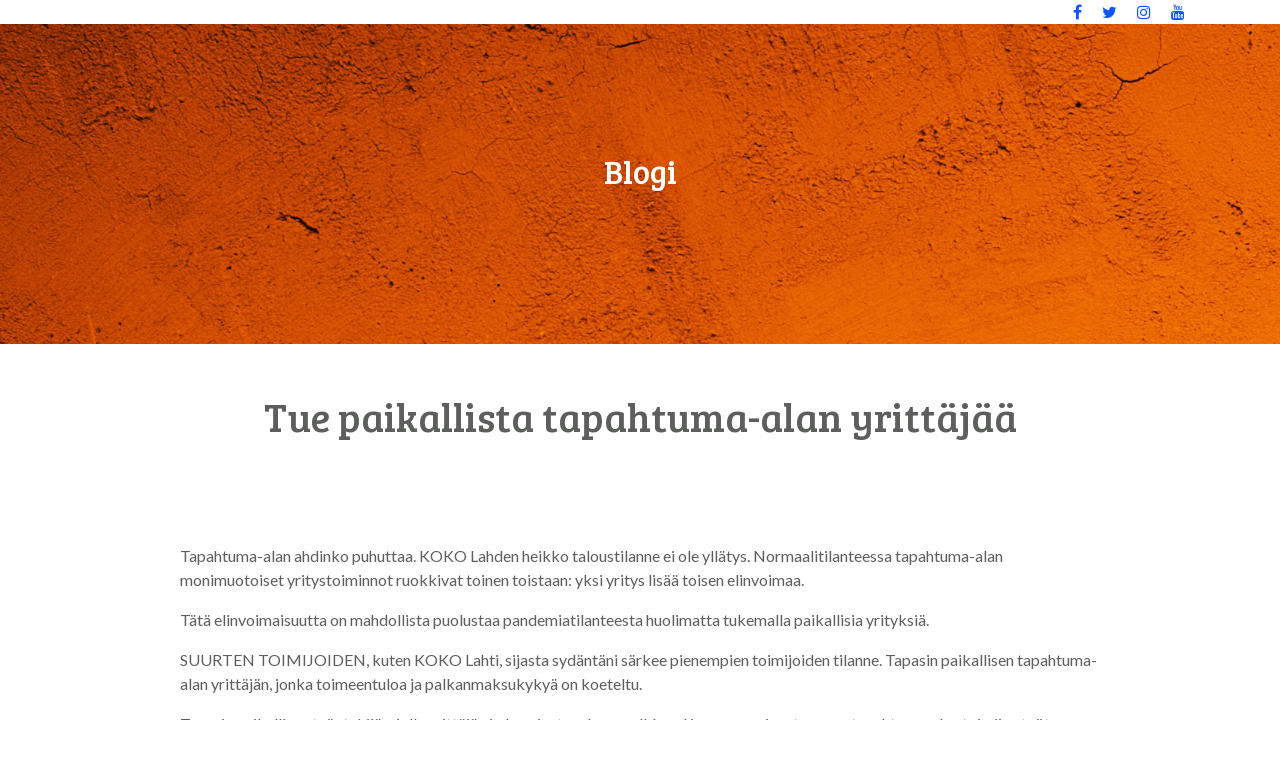

--- FILE ---
content_type: text/html; charset=UTF-8
request_url: https://lahdenkokoomus.fi/blogi/tue-paikallista-tapahtuma-alan-yrittajaa/
body_size: 15727
content:
<!DOCTYPE html>
<!--[if lt IE 7]> <html class="no-js lt-ie9 lt-ie8 lt-ie7"> <![endif]-->
<!--[if IE 7]> <html class="no-js lt-ie9 lt-ie8"> <![endif]-->
<!--[if IE 8]> <html class="no-js lt-ie9"> <![endif]-->
<!--[if gt IE 8]><!--> <html lang="fi"> <!--<![endif]-->
<head><meta charset="utf-8"><script>if(navigator.userAgent.match(/MSIE|Internet Explorer/i)||navigator.userAgent.match(/Trident\/7\..*?rv:11/i)){var href=document.location.href;if(!href.match(/[?&]nowprocket/)){if(href.indexOf("?")==-1){if(href.indexOf("#")==-1){document.location.href=href+"?nowprocket=1"}else{document.location.href=href.replace("#","?nowprocket=1#")}}else{if(href.indexOf("#")==-1){document.location.href=href+"&nowprocket=1"}else{document.location.href=href.replace("#","&nowprocket=1#")}}}}</script><script>class RocketLazyLoadScripts{constructor(){this.triggerEvents=["keydown","mousedown","mousemove","touchmove","touchstart","touchend","wheel"],this.userEventHandler=this._triggerListener.bind(this),this.touchStartHandler=this._onTouchStart.bind(this),this.touchMoveHandler=this._onTouchMove.bind(this),this.touchEndHandler=this._onTouchEnd.bind(this),this.clickHandler=this._onClick.bind(this),this.interceptedClicks=[],window.addEventListener("pageshow",(e=>{this.persisted=e.persisted})),window.addEventListener("DOMContentLoaded",(()=>{this._preconnect3rdParties()})),this.delayedScripts={normal:[],async:[],defer:[]},this.allJQueries=[]}_addUserInteractionListener(e){document.hidden?e._triggerListener():(this.triggerEvents.forEach((t=>window.addEventListener(t,e.userEventHandler,{passive:!0}))),window.addEventListener("touchstart",e.touchStartHandler,{passive:!0}),window.addEventListener("mousedown",e.touchStartHandler),document.addEventListener("visibilitychange",e.userEventHandler))}_removeUserInteractionListener(){this.triggerEvents.forEach((e=>window.removeEventListener(e,this.userEventHandler,{passive:!0}))),document.removeEventListener("visibilitychange",this.userEventHandler)}_onTouchStart(e){"HTML"!==e.target.tagName&&(window.addEventListener("touchend",this.touchEndHandler),window.addEventListener("mouseup",this.touchEndHandler),window.addEventListener("touchmove",this.touchMoveHandler,{passive:!0}),window.addEventListener("mousemove",this.touchMoveHandler),e.target.addEventListener("click",this.clickHandler),this._renameDOMAttribute(e.target,"onclick","rocket-onclick"))}_onTouchMove(e){window.removeEventListener("touchend",this.touchEndHandler),window.removeEventListener("mouseup",this.touchEndHandler),window.removeEventListener("touchmove",this.touchMoveHandler,{passive:!0}),window.removeEventListener("mousemove",this.touchMoveHandler),e.target.removeEventListener("click",this.clickHandler),this._renameDOMAttribute(e.target,"rocket-onclick","onclick")}_onTouchEnd(e){window.removeEventListener("touchend",this.touchEndHandler),window.removeEventListener("mouseup",this.touchEndHandler),window.removeEventListener("touchmove",this.touchMoveHandler,{passive:!0}),window.removeEventListener("mousemove",this.touchMoveHandler)}_onClick(e){e.target.removeEventListener("click",this.clickHandler),this._renameDOMAttribute(e.target,"rocket-onclick","onclick"),this.interceptedClicks.push(e),e.preventDefault(),e.stopPropagation(),e.stopImmediatePropagation()}_replayClicks(){window.removeEventListener("touchstart",this.touchStartHandler,{passive:!0}),window.removeEventListener("mousedown",this.touchStartHandler),this.interceptedClicks.forEach((e=>{e.target.dispatchEvent(new MouseEvent("click",{view:e.view,bubbles:!0,cancelable:!0}))}))}_renameDOMAttribute(e,t,n){e.hasAttribute&&e.hasAttribute(t)&&(event.target.setAttribute(n,event.target.getAttribute(t)),event.target.removeAttribute(t))}_triggerListener(){this._removeUserInteractionListener(this),"loading"===document.readyState?document.addEventListener("DOMContentLoaded",this._loadEverythingNow.bind(this)):this._loadEverythingNow()}_preconnect3rdParties(){let e=[];document.querySelectorAll("script[type=rocketlazyloadscript]").forEach((t=>{if(t.hasAttribute("src")){const n=new URL(t.src).origin;n!==location.origin&&e.push({src:n,crossOrigin:t.crossOrigin||"module"===t.getAttribute("data-rocket-type")})}})),e=[...new Map(e.map((e=>[JSON.stringify(e),e]))).values()],this._batchInjectResourceHints(e,"preconnect")}async _loadEverythingNow(){this.lastBreath=Date.now(),this._delayEventListeners(),this._delayJQueryReady(this),this._handleDocumentWrite(),this._registerAllDelayedScripts(),this._preloadAllScripts(),await this._loadScriptsFromList(this.delayedScripts.normal),await this._loadScriptsFromList(this.delayedScripts.defer),await this._loadScriptsFromList(this.delayedScripts.async);try{await this._triggerDOMContentLoaded(),await this._triggerWindowLoad()}catch(e){}window.dispatchEvent(new Event("rocket-allScriptsLoaded")),this._replayClicks()}_registerAllDelayedScripts(){document.querySelectorAll("script[type=rocketlazyloadscript]").forEach((e=>{e.hasAttribute("src")?e.hasAttribute("async")&&!1!==e.async?this.delayedScripts.async.push(e):e.hasAttribute("defer")&&!1!==e.defer||"module"===e.getAttribute("data-rocket-type")?this.delayedScripts.defer.push(e):this.delayedScripts.normal.push(e):this.delayedScripts.normal.push(e)}))}async _transformScript(e){return await this._littleBreath(),new Promise((t=>{const n=document.createElement("script");[...e.attributes].forEach((e=>{let t=e.nodeName;"type"!==t&&("data-rocket-type"===t&&(t="type"),n.setAttribute(t,e.nodeValue))})),e.hasAttribute("src")?(n.addEventListener("load",t),n.addEventListener("error",t)):(n.text=e.text,t());try{e.parentNode.replaceChild(n,e)}catch(e){t()}}))}async _loadScriptsFromList(e){const t=e.shift();return t?(await this._transformScript(t),this._loadScriptsFromList(e)):Promise.resolve()}_preloadAllScripts(){this._batchInjectResourceHints([...this.delayedScripts.normal,...this.delayedScripts.defer,...this.delayedScripts.async],"preload")}_batchInjectResourceHints(e,t){var n=document.createDocumentFragment();e.forEach((e=>{if(e.src){const i=document.createElement("link");i.href=e.src,i.rel=t,"preconnect"!==t&&(i.as="script"),e.getAttribute&&"module"===e.getAttribute("data-rocket-type")&&(i.crossOrigin=!0),e.crossOrigin&&(i.crossOrigin=e.crossOrigin),n.appendChild(i)}})),document.head.appendChild(n)}_delayEventListeners(){let e={};function t(t,n){!function(t){function n(n){return e[t].eventsToRewrite.indexOf(n)>=0?"rocket-"+n:n}e[t]||(e[t]={originalFunctions:{add:t.addEventListener,remove:t.removeEventListener},eventsToRewrite:[]},t.addEventListener=function(){arguments[0]=n(arguments[0]),e[t].originalFunctions.add.apply(t,arguments)},t.removeEventListener=function(){arguments[0]=n(arguments[0]),e[t].originalFunctions.remove.apply(t,arguments)})}(t),e[t].eventsToRewrite.push(n)}function n(e,t){let n=e[t];Object.defineProperty(e,t,{get:()=>n||function(){},set(i){e["rocket"+t]=n=i}})}t(document,"DOMContentLoaded"),t(window,"DOMContentLoaded"),t(window,"load"),t(window,"pageshow"),t(document,"readystatechange"),n(document,"onreadystatechange"),n(window,"onload"),n(window,"onpageshow")}_delayJQueryReady(e){let t=window.jQuery;Object.defineProperty(window,"jQuery",{get:()=>t,set(n){if(n&&n.fn&&!e.allJQueries.includes(n)){n.fn.ready=n.fn.init.prototype.ready=function(t){e.domReadyFired?t.bind(document)(n):document.addEventListener("rocket-DOMContentLoaded",(()=>t.bind(document)(n)))};const t=n.fn.on;n.fn.on=n.fn.init.prototype.on=function(){if(this[0]===window){function e(e){return e.split(" ").map((e=>"load"===e||0===e.indexOf("load.")?"rocket-jquery-load":e)).join(" ")}"string"==typeof arguments[0]||arguments[0]instanceof String?arguments[0]=e(arguments[0]):"object"==typeof arguments[0]&&Object.keys(arguments[0]).forEach((t=>{delete Object.assign(arguments[0],{[e(t)]:arguments[0][t]})[t]}))}return t.apply(this,arguments),this},e.allJQueries.push(n)}t=n}})}async _triggerDOMContentLoaded(){this.domReadyFired=!0,await this._littleBreath(),document.dispatchEvent(new Event("rocket-DOMContentLoaded")),await this._littleBreath(),window.dispatchEvent(new Event("rocket-DOMContentLoaded")),await this._littleBreath(),document.dispatchEvent(new Event("rocket-readystatechange")),await this._littleBreath(),document.rocketonreadystatechange&&document.rocketonreadystatechange()}async _triggerWindowLoad(){await this._littleBreath(),window.dispatchEvent(new Event("rocket-load")),await this._littleBreath(),window.rocketonload&&window.rocketonload(),await this._littleBreath(),this.allJQueries.forEach((e=>e(window).trigger("rocket-jquery-load"))),await this._littleBreath();const e=new Event("rocket-pageshow");e.persisted=this.persisted,window.dispatchEvent(e),await this._littleBreath(),window.rocketonpageshow&&window.rocketonpageshow({persisted:this.persisted})}_handleDocumentWrite(){const e=new Map;document.write=document.writeln=function(t){const n=document.currentScript,i=document.createRange(),r=n.parentElement;let o=e.get(n);void 0===o&&(o=n.nextSibling,e.set(n,o));const s=document.createDocumentFragment();i.setStart(s,0),s.appendChild(i.createContextualFragment(t)),r.insertBefore(s,o)}}async _littleBreath(){Date.now()-this.lastBreath>45&&(await this._requestAnimFrame(),this.lastBreath=Date.now())}async _requestAnimFrame(){return document.hidden?new Promise((e=>setTimeout(e))):new Promise((e=>requestAnimationFrame(e)))}static run(){const e=new RocketLazyLoadScripts;e._addUserInteractionListener(e)}}RocketLazyLoadScripts.run();</script>
	
	<meta name="viewport" content="width=device-width, initial-scale=1, shrink-to-fit=no">

	<title>Tue paikallista tapahtuma-alan yrittäjää - Lahden Kokoomus</title><link rel="preload" as="style" href="https://fonts.googleapis.com/css2?family=Source+Sans+Pro%3Awght%40900&#038;ver=6.8.3&#038;family=Lato%3Aital%2Cwght%400%2C400%3B0%2C900%3B1%2C400&#038;ver=6.8.3&#038;family=Bree+Serif&#038;ver=6.8.3&#038;display=swap" /><link rel="stylesheet" href="https://fonts.googleapis.com/css2?family=Source+Sans+Pro%3Awght%40900&#038;ver=6.8.3&#038;family=Lato%3Aital%2Cwght%400%2C400%3B0%2C900%3B1%2C400&#038;ver=6.8.3&#038;family=Bree+Serif&#038;ver=6.8.3&#038;display=swap" media="print" onload="this.media='all'" /><noscript><link rel="stylesheet" href="https://fonts.googleapis.com/css2?family=Source+Sans+Pro%3Awght%40900&#038;ver=6.8.3&#038;family=Lato%3Aital%2Cwght%400%2C400%3B0%2C900%3B1%2C400&#038;ver=6.8.3&#038;family=Bree+Serif&#038;ver=6.8.3&#038;display=swap" /></noscript><style id="rocket-critical-css">body:after{content:url(https://lahdenkokoomus.fi/wp-content/plugins/instagram-feed-pro/img/sbi-sprite.png);display:none}body:after{content:url(https://lahdenkokoomus.fi/wp-content/plugins/custom-twitter-feeds-pro/img/ctf-sprite.png);display:none}:root{--blue:#007bff;--indigo:#6610f2;--purple:#6f42c1;--pink:#e83e8c;--red:#dc3545;--orange:#fd7e14;--yellow:#ffc107;--green:#28a745;--teal:#20c997;--cyan:#17a2b8;--white:#fff;--gray:#6c757d;--gray-dark:#343a40;--primary:#007bff;--secondary:#6c757d;--success:#28a745;--info:#17a2b8;--warning:#ffc107;--danger:#dc3545;--light:#f8f9fa;--dark:#343a40;--breakpoint-xs:0;--breakpoint-sm:576px;--breakpoint-md:768px;--breakpoint-lg:992px;--breakpoint-xl:1200px;--font-family-sans-serif:-apple-system,BlinkMacSystemFont,"Segoe UI",Roboto,"Helvetica Neue",Arial,"Noto Sans",sans-serif,"Apple Color Emoji","Segoe UI Emoji","Segoe UI Symbol","Noto Color Emoji";--font-family-monospace:SFMono-Regular,Menlo,Monaco,Consolas,"Liberation Mono","Courier New",monospace}*,::after,::before{box-sizing:border-box}html{font-family:sans-serif;line-height:1.15;-webkit-text-size-adjust:100%}nav{display:block}body{margin:0;font-family:-apple-system,BlinkMacSystemFont,"Segoe UI",Roboto,"Helvetica Neue",Arial,"Noto Sans",sans-serif,"Apple Color Emoji","Segoe UI Emoji","Segoe UI Symbol","Noto Color Emoji";font-size:1rem;font-weight:400;line-height:1.5;color:#212529;text-align:left;background-color:#fff}h1,h2{margin-top:0;margin-bottom:.5rem}p{margin-top:0;margin-bottom:1rem}ul{margin-top:0;margin-bottom:1rem}ul ul{margin-bottom:0}a{color:#007bff;text-decoration:none;background-color:transparent}img{vertical-align:middle;border-style:none}textarea{margin:0;font-family:inherit;font-size:inherit;line-height:inherit}textarea{overflow:auto;resize:vertical}::-webkit-file-upload-button{font:inherit;-webkit-appearance:button}h1,h2{margin-bottom:.5rem;font-weight:500;line-height:1.2}h1{font-size:2.5rem}h2{font-size:2rem}.list-unstyled{padding-left:0;list-style:none}.img-fluid{max-width:100%;height:auto}.container{width:100%;padding-right:15px;padding-left:15px;margin-right:auto;margin-left:auto}@media (min-width:576px){.container{max-width:540px}}@media (min-width:768px){.container{max-width:720px}}@media (min-width:992px){.container{max-width:960px}}@media (min-width:1200px){.container{max-width:1140px}}.row{display:-ms-flexbox;display:flex;-ms-flex-wrap:wrap;flex-wrap:wrap;margin-right:-15px;margin-left:-15px}.col-md-12,.col-sm-6{position:relative;width:100%;padding-right:15px;padding-left:15px}@media (min-width:576px){.col-sm-6{-ms-flex:0 0 50%;flex:0 0 50%;max-width:50%}}@media (min-width:768px){.col-md-12{-ms-flex:0 0 100%;flex:0 0 100%;max-width:100%}}.text-center{text-align:center!important}#quadmenu .quadmenu-container,#quadmenu .quadmenu-navbar-nav,#quadmenu .quadmenu-dropdown-toggle,#quadmenu .quadmenu-dropdown-menu,#quadmenu ul,#quadmenu ul li,#quadmenu ul li ul,#quadmenu ul li a{margin:0;padding:0;left:auto;right:auto;top:auto;bottom:auto;text-indent:0;clip:auto;position:static;background:0;text-transform:none;overflow:visible;-webkit-box-shadow:none;-moz-box-shadow:none;-o-box-shadow:none;box-shadow:none;-webkit-box-sizing:border-box;-moz-box-sizing:border-box;-ms-box-sizing:border-box;-o-box-sizing:border-box;box-sizing:border-box;vertical-align:top;border:0;border-radius:0;text-align:left;float:none;height:auto;width:auto;transform:unset;animation:unset;opacity:unset;visibility:visible}#quadmenu a{background-color:transparent}#quadmenu *{-webkit-box-sizing:border-box;-moz-box-sizing:border-box;box-sizing:border-box;animation:none}#quadmenu *:before,#quadmenu *:after{-webkit-box-sizing:border-box;-moz-box-sizing:border-box;box-sizing:border-box}#quadmenu a{text-decoration:none}#quadmenu{z-index:9999;position:relative;margin:0 auto;border-radius:0;border:0;clear:both}#quadmenu .quadmenu-navbar-nav{display:none}#quadmenu.js .quadmenu-navbar-nav{display:block;-webkit-animation:quadmenu_fadein .1s cubic-bezier(0.215,0.61,0.355,1);-moz-animation:quadmenu_fadein .1s cubic-bezier(0.215,0.61,0.355,1);-o-animation:quadmenu_fadein .1s cubic-bezier(0.215,0.61,0.355,1);animation:quadmenu_fadein .1s cubic-bezier(0.215,0.61,0.355,1)}#quadmenu:before,#quadmenu .quadmenu-container:before,#quadmenu .quadmenu-navbar-collapse:before,#quadmenu:after,#quadmenu .quadmenu-container:after,#quadmenu .quadmenu-navbar-collapse:after{content:" ";display:table}#quadmenu:after,#quadmenu .quadmenu-container:after,#quadmenu .quadmenu-navbar-collapse:after{clear:both}#quadmenu .quadmenu-container{width:100%;max-width:100%;margin-right:auto;margin-left:auto;position:relative;overflow:visible}#quadmenu .quadmenu-container .quadmenu-navbar-collapse{padding-right:0;padding-left:0}#quadmenu .quadmenu-navbar-collapse{overflow-x:visible;-webkit-overflow-scrolling:touch}#quadmenu .quadmenu-navbar-collapse.in{overflow-y:auto}#quadmenu .quadmenu-navbar-nav{padding:0;margin:0;float:none;border-radius:0;list-style:none}#quadmenu .quadmenu-navbar-nav>li{display:block;overflow:hidden}#quadmenu .quadmenu-navbar-nav li{text-align:initial}#quadmenu .quadmenu-navbar-nav li.quadmenu-item{display:block;vertical-align:top;list-style:none}#quadmenu .quadmenu-navbar-nav li.quadmenu-item>a{position:relative;direction:initial;height:100%;width:100%;flex-direction:column;display:flex;justify-content:center}#quadmenu .quadmenu-navbar-nav li.quadmenu-item>a>.quadmenu-item-content{position:relative;display:inline-table;vertical-align:middle;width:100%}#quadmenu .quadmenu-navbar-nav li.quadmenu-item>a>.quadmenu-item-content>.quadmenu-text{display:inline-block}#quadmenu .quadmenu-navbar-nav li.quadmenu-item>a{line-height:1;line-height:initial}#quadmenu .quadmenu-navbar-nav li.quadmenu-item .quadmenu-item-content{padding:15px}#quadmenu .quadmenu-navbar-nav li.quadmenu-item>a>.quadmenu-item-content>.quadmenu-caret{z-index:10009;position:absolute;overflow:hidden;text-align:center;font-size:12px;top:50%;right:0;height:30px;width:30px;margin:-15px 0 0 0}#quadmenu .quadmenu-navbar-nav li.quadmenu-item>a>.quadmenu-item-content>.quadmenu-caret,#quadmenu .quadmenu-navbar-nav li.quadmenu-item>a>.quadmenu-item-content>.quadmenu-caret:before{line-height:1}#quadmenu .quadmenu-navbar-nav li.quadmenu-item>a>.quadmenu-item-content>.quadmenu-caret:before{font-family:'quadmenu'!important;font-style:normal;font-weight:normal;font-variant:normal;text-transform:none;-webkit-font-smoothing:antialiased;-moz-osx-font-smoothing:grayscale;content:'\e900';display:block;position:relative;top:50%;margin:-6px 0 0 0}#quadmenu .quadmenu-navbar-nav .quadmenu-dropdown-menu{direction:initial;min-width:100%;list-style:none;padding:0;margin:0;border-radius:0;background-clip:padding-box}#quadmenu .quadmenu-navbar-nav .quadmenu-dropdown-menu ul{width:100%;display:block}#quadmenu .quadmenu-navbar-nav .quadmenu-dropdown-menu li.quadmenu-item:not(.quadmenu-item-type-column){position:relative}#quadmenu .quadmenu-navbar-nav .quadmenu-dropdown-menu{box-sizing:border-box}#quadmenu .quadmenu-navbar-nav li.quadmenu-item>.quadmenu-dropdown-menu{z-index:10009;display:none}#quadmenu .quadmenu-navbar-nav li.quadmenu-item-type-post_type>a>.quadmenu-item-content{white-space:normal;overflow:hidden}#quadmenu .quadmenu-navbar-nav li.quadmenu-item-type-post_type>a>.quadmenu-item-content>.quadmenu-text{display:inline}#quadmenu .quadmenu-navbar-nav>li.quadmenu-item-type-post_type>a>.quadmenu-item-content{overflow:visible}#quadmenu .quadmenu-navbar-nav>li.quadmenu-item-type-post_type>a>.quadmenu-item-content>.quadmenu-text{display:inline-block}div>#quadmenu.quadmenu-is-embed{clear:none}div>#quadmenu.quadmenu-is-embed,div>#quadmenu.quadmenu-is-embed .quadmenu-container{position:static}#quadmenu.quadmenu-is-horizontal.quadmenu-align-right .quadmenu-navbar-nav{text-align:right}#quadmenu.quadmenu-is-horizontal.quadmenu-dropdown-shadow-show .quadmenu-navbar-nav li.quadmenu-item>.quadmenu-dropdown-menu{box-shadow:0 2px 5px rgba(0,0,0,0.15)}#quadmenu.quadmenu-is-horizontal.js .quadmenu-navbar-nav>li.quadmenu-item{height:60px}#quadmenu.quadmenu-is-horizontal .quadmenu-navbar-collapse{width:auto;border-top:0;box-shadow:none}#quadmenu.quadmenu-is-horizontal .quadmenu-navbar-collapse.in{overflow-y:visible}#quadmenu.quadmenu-is-horizontal .quadmenu-navbar-nav li.quadmenu-item>.quadmenu-dropdown-menu{position:absolute;top:100%;min-width:240px}#quadmenu.quadmenu-is-horizontal .quadmenu-navbar-nav li.quadmenu-item>.quadmenu-dropdown-menu>ul{position:relative}#quadmenu.quadmenu-is-horizontal .quadmenu-navbar-nav>li{display:inline-block;width:auto}#quadmenu.quadmenu-is-horizontal .quadmenu-navbar-nav>li.quadmenu-item{overflow:visible}#quadmenu.quadmenu-is-horizontal .quadmenu-navbar-nav>li.quadmenu-item.quadmenu-has-caret>a>.quadmenu-item-content>.quadmenu-text{padding-right:1em}#quadmenu.quadmenu-is-horizontal .quadmenu-navbar-nav>li.quadmenu-item:not(.quadmenu-item-type-button)>a>.quadmenu-item-content{padding-top:0;padding-bottom:0}#quadmenu.quadmenu-is-horizontal .quadmenu-navbar-nav li.quadmenu-item>.quadmenu-dropdown-menu>ul>li.quadmenu-item-type-post_type{max-width:360px}#quadmenu.quadmenu-is-horizontal .quadmenu-navbar-nav li.quadmenu-dropdown{direction:ltr}@keyframes quadmenu_fadein{0%{opacity:0}100%{opacity:1}}#quadmenu.quadmenu-is-horizontal.quadmenu-hover-ripple .quadmenu-navbar-nav>li.quadmenu-item:not(.quadmenu-item-type-button)>a:before{content:'';position:absolute;top:50%;left:50%;width:5px;height:5px;background:rgba(255,255,255,0.5);opacity:0;border-radius:100%;transform:scale(1,1) translate(-50%);transform-origin:50% 50%;z-index:1}#quadmenu.quadmenu-is-horizontal .quadmenu-navbar-nav li.quadmenu-item>.quadmenu-dropdown-menu.quadmenu_btt{opacity:0;-webkit-transform:translateY(25px);-moz-transform:translateY(25px);-ms-transform:translateY(25px);-o-transform:translateY(25px)}#quadmenu .quadmenu-navbar-collapse{padding-right:15px;padding-left:15px}#quadmenu{background-color:#333333;color:#aaaaaa;font-family:Verdana,Geneva,sans-serif;font-weight:400;font-size:11px;font-style:normal;letter-spacing:inherit}#quadmenu .quadmenu-navbar-nav>li.quadmenu-item>a{font-family:Verdana,Geneva,sans-serif;font-size:11px;font-weight:400;font-style:normal;letter-spacing:inherit}#quadmenu .quadmenu-navbar-nav .quadmenu-dropdown-menu li.quadmenu-item>a{font-family:Verdana,Geneva,sans-serif;font-size:11px;font-weight:400;font-style:normal;letter-spacing:inherit}#quadmenu.quadmenu-is-horizontal .quadmenu-navbar-nav>li{height:60px}#quadmenu.quadmenu-is-horizontal .quadmenu-navbar-nav>li>.quadmenu-dropdown-menu{margin-top:0px}#quadmenu.quadmenu-is-horizontal .quadmenu-navbar-nav .quadmenu-dropdown-menu{border-top-left-radius:0px;border-top-right-radius:0px;border-bottom-right-radius:0px;border-bottom-left-radius:0px;border-top-width:0px;border-right-width:0px;border-bottom-width:0px;border-left-width:0px;border-color:#000000;border-style:solid;background-color:#ffffff}#quadmenu.quadmenu-is-horizontal .quadmenu-navbar-nav .quadmenu-dropdown-menu>ul>li:first-child,#quadmenu.quadmenu-is-horizontal .quadmenu-navbar-nav .quadmenu-dropdown-menu>ul>li:first-child>a{border-radius:0px 0px 0 0}#quadmenu.quadmenu-is-horizontal .quadmenu-navbar-nav .quadmenu-dropdown-menu>ul>li:last-child,#quadmenu.quadmenu-is-horizontal .quadmenu-navbar-nav .quadmenu-dropdown-menu>ul>li:last-child>a{border-radius:0 0 0px 0px}#quadmenu .quadmenu-navbar-nav>li{margin:0px 0px 0px 0px;border-radius:0px 0px 0px 0px}#quadmenu .quadmenu-navbar-nav>li>a>.quadmenu-item-content{color:#f1f1f1;text-transform:uppercase}#quadmenu .quadmenu-navbar-nav>li.quadmenu-has-link{background-color:transparent}#quadmenu .quadmenu-navbar-nav .quadmenu-dropdown-menu{background-color:#ffffff}#quadmenu .quadmenu-navbar-nav .quadmenu-dropdown-menu li.quadmenu-item:not(:last-child):not(:only-child)>a{border-style:solid;border-width:0 0 1px 0}#quadmenu .quadmenu-navbar-nav .quadmenu-dropdown-menu li.quadmenu-item>a{border-color:#f4f4f4}#quadmenu .quadmenu-navbar-nav .quadmenu-dropdown-menu li.quadmenu-item>a>.quadmenu-item-content{color:#444444;text-transform:none}.navigation-container{margin:0 auto;background-color:#414141}.col-image>img{max-width:100%}.share-buttons-container>ul{margin:0;padding:0;list-style:none}.share-buttons-container>ul>li{display:inline-block;padding:0 5px}</style><link rel="preload" href="https://lahdenkokoomus.fi/wp-content/cache/min/1/6ae7c93c4421c0169a6cd1ed7f1ed73e.css" data-rocket-async="style" as="style" onload="this.onload=null;this.rel='stylesheet'" onerror="this.removeAttribute('data-rocket-async')"  media="all" data-minify="1" />

	<meta name='robots' content='index, follow, max-image-preview:large, max-snippet:-1, max-video-preview:-1' />
	<style>img:is([sizes="auto" i], [sizes^="auto," i]) { contain-intrinsic-size: 3000px 1500px }</style>
	
	<!-- This site is optimized with the Yoast SEO plugin v26.8 - https://yoast.com/product/yoast-seo-wordpress/ -->
	<link rel="canonical" href="https://lahdenkokoomus.fi/blogi/tue-paikallista-tapahtuma-alan-yrittajaa/" />
	<meta property="og:locale" content="fi_FI" />
	<meta property="og:type" content="article" />
	<meta property="og:title" content="Tue paikallista tapahtuma-alan yrittäjää - Lahden Kokoomus" />
	<meta property="og:url" content="https://lahdenkokoomus.fi/blogi/tue-paikallista-tapahtuma-alan-yrittajaa/" />
	<meta property="og:site_name" content="Lahden Kokoomus" />
	<meta property="article:publisher" content="https://www.facebook.com/LahdenKokoomus" />
	<meta property="article:modified_time" content="2021-04-01T12:40:38+00:00" />
	<meta property="og:image" content="https://lahdenkokoomus.fi/wp-content/uploads/2021/02/Rautapaa.Teresa-scaled.jpg" />
	<meta property="og:image:width" content="2133" />
	<meta property="og:image:height" content="2560" />
	<meta property="og:image:type" content="image/jpeg" />
	<meta name="twitter:card" content="summary_large_image" />
	<meta name="twitter:site" content="@LahdenKokoomus" />
	<script type="application/ld+json" class="yoast-schema-graph">{"@context":"https://schema.org","@graph":[{"@type":"WebPage","@id":"https://lahdenkokoomus.fi/blogi/tue-paikallista-tapahtuma-alan-yrittajaa/","url":"https://lahdenkokoomus.fi/blogi/tue-paikallista-tapahtuma-alan-yrittajaa/","name":"Tue paikallista tapahtuma-alan yrittäjää - Lahden Kokoomus","isPartOf":{"@id":"https://lahdenkokoomus.fi/#website"},"primaryImageOfPage":{"@id":"https://lahdenkokoomus.fi/blogi/tue-paikallista-tapahtuma-alan-yrittajaa/#primaryimage"},"image":{"@id":"https://lahdenkokoomus.fi/blogi/tue-paikallista-tapahtuma-alan-yrittajaa/#primaryimage"},"thumbnailUrl":"https://lahdenkokoomus.fi/wp-content/uploads/2021/02/Rautapaa.Teresa-scaled.jpg","datePublished":"2021-04-01T12:37:36+00:00","dateModified":"2021-04-01T12:40:38+00:00","breadcrumb":{"@id":"https://lahdenkokoomus.fi/blogi/tue-paikallista-tapahtuma-alan-yrittajaa/#breadcrumb"},"inLanguage":"fi","potentialAction":[{"@type":"ReadAction","target":["https://lahdenkokoomus.fi/blogi/tue-paikallista-tapahtuma-alan-yrittajaa/"]}]},{"@type":"ImageObject","inLanguage":"fi","@id":"https://lahdenkokoomus.fi/blogi/tue-paikallista-tapahtuma-alan-yrittajaa/#primaryimage","url":"https://lahdenkokoomus.fi/wp-content/uploads/2021/02/Rautapaa.Teresa-scaled.jpg","contentUrl":"https://lahdenkokoomus.fi/wp-content/uploads/2021/02/Rautapaa.Teresa-scaled.jpg","width":2133,"height":2560},{"@type":"BreadcrumbList","@id":"https://lahdenkokoomus.fi/blogi/tue-paikallista-tapahtuma-alan-yrittajaa/#breadcrumb","itemListElement":[{"@type":"ListItem","position":1,"name":"Etusivu","item":"https://lahdenkokoomus.fi/"},{"@type":"ListItem","position":2,"name":"Blogi","item":"https://lahdenkokoomus.fi/blogi/"},{"@type":"ListItem","position":3,"name":"Tue paikallista tapahtuma-alan yrittäjää"}]},{"@type":"WebSite","@id":"https://lahdenkokoomus.fi/#website","url":"https://lahdenkokoomus.fi/","name":"Lahden Kokoomus","description":"","publisher":{"@id":"https://lahdenkokoomus.fi/#organization"},"potentialAction":[{"@type":"SearchAction","target":{"@type":"EntryPoint","urlTemplate":"https://lahdenkokoomus.fi/?s={search_term_string}"},"query-input":{"@type":"PropertyValueSpecification","valueRequired":true,"valueName":"search_term_string"}}],"inLanguage":"fi"},{"@type":"Organization","@id":"https://lahdenkokoomus.fi/#organization","name":"Lahden Kokoomus","url":"https://lahdenkokoomus.fi/","logo":{"@type":"ImageObject","inLanguage":"fi","@id":"https://lahdenkokoomus.fi/#/schema/logo/image/","url":"https://lahdenkokoomus.fi/wp-content/uploads/2021/02/lahden_kokoomus_logo.png","contentUrl":"https://lahdenkokoomus.fi/wp-content/uploads/2021/02/lahden_kokoomus_logo.png","width":550,"height":139,"caption":"Lahden Kokoomus"},"image":{"@id":"https://lahdenkokoomus.fi/#/schema/logo/image/"},"sameAs":["https://www.facebook.com/LahdenKokoomus","https://x.com/LahdenKokoomus","https://www.instagram.com/lahdenkokoomus/"]}]}</script>
	<!-- / Yoast SEO plugin. -->


<link rel='dns-prefetch' href='//maxcdn.bootstrapcdn.com' />
<link rel='dns-prefetch' href='//fonts.googleapis.com' />
<link href='https://fonts.gstatic.com' crossorigin rel='preconnect' />
		<!-- This site uses the Google Analytics by ExactMetrics plugin v7.10.0 - Using Analytics tracking - https://www.exactmetrics.com/ -->
							<script type="rocketlazyloadscript"
				src="//www.googletagmanager.com/gtag/js?id=G-0GBY8W3WZJ"  data-cfasync="false" data-wpfc-render="false" data-rocket-type="text/javascript" async></script>
			<script type="rocketlazyloadscript" data-cfasync="false" data-wpfc-render="false" data-rocket-type="text/javascript">
				var em_version = '7.10.0';
				var em_track_user = true;
				var em_no_track_reason = '';
				
								var disableStrs = [
										'ga-disable-G-0GBY8W3WZJ',
														];

				/* Function to detect opted out users */
				function __gtagTrackerIsOptedOut() {
					for (var index = 0; index < disableStrs.length; index++) {
						if (document.cookie.indexOf(disableStrs[index] + '=true') > -1) {
							return true;
						}
					}

					return false;
				}

				/* Disable tracking if the opt-out cookie exists. */
				if (__gtagTrackerIsOptedOut()) {
					for (var index = 0; index < disableStrs.length; index++) {
						window[disableStrs[index]] = true;
					}
				}

				/* Opt-out function */
				function __gtagTrackerOptout() {
					for (var index = 0; index < disableStrs.length; index++) {
						document.cookie = disableStrs[index] + '=true; expires=Thu, 31 Dec 2099 23:59:59 UTC; path=/';
						window[disableStrs[index]] = true;
					}
				}

				if ('undefined' === typeof gaOptout) {
					function gaOptout() {
						__gtagTrackerOptout();
					}
				}
								window.dataLayer = window.dataLayer || [];

				window.ExactMetricsDualTracker = {
					helpers: {},
					trackers: {},
				};
				if (em_track_user) {
					function __gtagDataLayer() {
						dataLayer.push(arguments);
					}

					function __gtagTracker(type, name, parameters) {
						if (!parameters) {
							parameters = {};
						}

						if (parameters.send_to) {
							__gtagDataLayer.apply(null, arguments);
							return;
						}

						if (type === 'event') {
														parameters.send_to = exactmetrics_frontend.v4_id;
							var hookName = name;
							if (typeof parameters['event_category'] !== 'undefined') {
								hookName = parameters['event_category'] + ':' + name;
							}

							if (typeof ExactMetricsDualTracker.trackers[hookName] !== 'undefined') {
								ExactMetricsDualTracker.trackers[hookName](parameters);
							} else {
								__gtagDataLayer('event', name, parameters);
							}
							
													} else {
							__gtagDataLayer.apply(null, arguments);
						}
					}

					__gtagTracker('js', new Date());
					__gtagTracker('set', {
						'developer_id.dNDMyYj': true,
											});
										__gtagTracker('config', 'G-0GBY8W3WZJ', {"forceSSL":"true","link_attribution":"true"} );
															window.gtag = __gtagTracker;										(function () {
						/* https://developers.google.com/analytics/devguides/collection/analyticsjs/ */
						/* ga and __gaTracker compatibility shim. */
						var noopfn = function () {
							return null;
						};
						var newtracker = function () {
							return new Tracker();
						};
						var Tracker = function () {
							return null;
						};
						var p = Tracker.prototype;
						p.get = noopfn;
						p.set = noopfn;
						p.send = function () {
							var args = Array.prototype.slice.call(arguments);
							args.unshift('send');
							__gaTracker.apply(null, args);
						};
						var __gaTracker = function () {
							var len = arguments.length;
							if (len === 0) {
								return;
							}
							var f = arguments[len - 1];
							if (typeof f !== 'object' || f === null || typeof f.hitCallback !== 'function') {
								if ('send' === arguments[0]) {
									var hitConverted, hitObject = false, action;
									if ('event' === arguments[1]) {
										if ('undefined' !== typeof arguments[3]) {
											hitObject = {
												'eventAction': arguments[3],
												'eventCategory': arguments[2],
												'eventLabel': arguments[4],
												'value': arguments[5] ? arguments[5] : 1,
											}
										}
									}
									if ('pageview' === arguments[1]) {
										if ('undefined' !== typeof arguments[2]) {
											hitObject = {
												'eventAction': 'page_view',
												'page_path': arguments[2],
											}
										}
									}
									if (typeof arguments[2] === 'object') {
										hitObject = arguments[2];
									}
									if (typeof arguments[5] === 'object') {
										Object.assign(hitObject, arguments[5]);
									}
									if ('undefined' !== typeof arguments[1].hitType) {
										hitObject = arguments[1];
										if ('pageview' === hitObject.hitType) {
											hitObject.eventAction = 'page_view';
										}
									}
									if (hitObject) {
										action = 'timing' === arguments[1].hitType ? 'timing_complete' : hitObject.eventAction;
										hitConverted = mapArgs(hitObject);
										__gtagTracker('event', action, hitConverted);
									}
								}
								return;
							}

							function mapArgs(args) {
								var arg, hit = {};
								var gaMap = {
									'eventCategory': 'event_category',
									'eventAction': 'event_action',
									'eventLabel': 'event_label',
									'eventValue': 'event_value',
									'nonInteraction': 'non_interaction',
									'timingCategory': 'event_category',
									'timingVar': 'name',
									'timingValue': 'value',
									'timingLabel': 'event_label',
									'page': 'page_path',
									'location': 'page_location',
									'title': 'page_title',
								};
								for (arg in args) {
																		if (!(!args.hasOwnProperty(arg) || !gaMap.hasOwnProperty(arg))) {
										hit[gaMap[arg]] = args[arg];
									} else {
										hit[arg] = args[arg];
									}
								}
								return hit;
							}

							try {
								f.hitCallback();
							} catch (ex) {
							}
						};
						__gaTracker.create = newtracker;
						__gaTracker.getByName = newtracker;
						__gaTracker.getAll = function () {
							return [];
						};
						__gaTracker.remove = noopfn;
						__gaTracker.loaded = true;
						window['__gaTracker'] = __gaTracker;
					})();
									} else {
										console.log("");
					(function () {
						function __gtagTracker() {
							return null;
						}

						window['__gtagTracker'] = __gtagTracker;
						window['gtag'] = __gtagTracker;
					})();
									}
			</script>
				<!-- / Google Analytics by ExactMetrics -->
		


<style id='wp-emoji-styles-inline-css' type='text/css'>

	img.wp-smiley, img.emoji {
		display: inline !important;
		border: none !important;
		box-shadow: none !important;
		height: 1em !important;
		width: 1em !important;
		margin: 0 0.07em !important;
		vertical-align: -0.1em !important;
		background: none !important;
		padding: 0 !important;
	}
</style>

<style id='classic-theme-styles-inline-css' type='text/css'>
/*! This file is auto-generated */
.wp-block-button__link{color:#fff;background-color:#32373c;border-radius:9999px;box-shadow:none;text-decoration:none;padding:calc(.667em + 2px) calc(1.333em + 2px);font-size:1.125em}.wp-block-file__button{background:#32373c;color:#fff;text-decoration:none}
</style>
<style id='global-styles-inline-css' type='text/css'>
:root{--wp--preset--aspect-ratio--square: 1;--wp--preset--aspect-ratio--4-3: 4/3;--wp--preset--aspect-ratio--3-4: 3/4;--wp--preset--aspect-ratio--3-2: 3/2;--wp--preset--aspect-ratio--2-3: 2/3;--wp--preset--aspect-ratio--16-9: 16/9;--wp--preset--aspect-ratio--9-16: 9/16;--wp--preset--color--black: #000000;--wp--preset--color--cyan-bluish-gray: #abb8c3;--wp--preset--color--white: #ffffff;--wp--preset--color--pale-pink: #f78da7;--wp--preset--color--vivid-red: #cf2e2e;--wp--preset--color--luminous-vivid-orange: #ff6900;--wp--preset--color--luminous-vivid-amber: #fcb900;--wp--preset--color--light-green-cyan: #7bdcb5;--wp--preset--color--vivid-green-cyan: #00d084;--wp--preset--color--pale-cyan-blue: #8ed1fc;--wp--preset--color--vivid-cyan-blue: #0693e3;--wp--preset--color--vivid-purple: #9b51e0;--wp--preset--gradient--vivid-cyan-blue-to-vivid-purple: linear-gradient(135deg,rgba(6,147,227,1) 0%,rgb(155,81,224) 100%);--wp--preset--gradient--light-green-cyan-to-vivid-green-cyan: linear-gradient(135deg,rgb(122,220,180) 0%,rgb(0,208,130) 100%);--wp--preset--gradient--luminous-vivid-amber-to-luminous-vivid-orange: linear-gradient(135deg,rgba(252,185,0,1) 0%,rgba(255,105,0,1) 100%);--wp--preset--gradient--luminous-vivid-orange-to-vivid-red: linear-gradient(135deg,rgba(255,105,0,1) 0%,rgb(207,46,46) 100%);--wp--preset--gradient--very-light-gray-to-cyan-bluish-gray: linear-gradient(135deg,rgb(238,238,238) 0%,rgb(169,184,195) 100%);--wp--preset--gradient--cool-to-warm-spectrum: linear-gradient(135deg,rgb(74,234,220) 0%,rgb(151,120,209) 20%,rgb(207,42,186) 40%,rgb(238,44,130) 60%,rgb(251,105,98) 80%,rgb(254,248,76) 100%);--wp--preset--gradient--blush-light-purple: linear-gradient(135deg,rgb(255,206,236) 0%,rgb(152,150,240) 100%);--wp--preset--gradient--blush-bordeaux: linear-gradient(135deg,rgb(254,205,165) 0%,rgb(254,45,45) 50%,rgb(107,0,62) 100%);--wp--preset--gradient--luminous-dusk: linear-gradient(135deg,rgb(255,203,112) 0%,rgb(199,81,192) 50%,rgb(65,88,208) 100%);--wp--preset--gradient--pale-ocean: linear-gradient(135deg,rgb(255,245,203) 0%,rgb(182,227,212) 50%,rgb(51,167,181) 100%);--wp--preset--gradient--electric-grass: linear-gradient(135deg,rgb(202,248,128) 0%,rgb(113,206,126) 100%);--wp--preset--gradient--midnight: linear-gradient(135deg,rgb(2,3,129) 0%,rgb(40,116,252) 100%);--wp--preset--font-size--small: 13px;--wp--preset--font-size--medium: 20px;--wp--preset--font-size--large: 36px;--wp--preset--font-size--x-large: 42px;--wp--preset--spacing--20: 0.44rem;--wp--preset--spacing--30: 0.67rem;--wp--preset--spacing--40: 1rem;--wp--preset--spacing--50: 1.5rem;--wp--preset--spacing--60: 2.25rem;--wp--preset--spacing--70: 3.38rem;--wp--preset--spacing--80: 5.06rem;--wp--preset--shadow--natural: 6px 6px 9px rgba(0, 0, 0, 0.2);--wp--preset--shadow--deep: 12px 12px 50px rgba(0, 0, 0, 0.4);--wp--preset--shadow--sharp: 6px 6px 0px rgba(0, 0, 0, 0.2);--wp--preset--shadow--outlined: 6px 6px 0px -3px rgba(255, 255, 255, 1), 6px 6px rgba(0, 0, 0, 1);--wp--preset--shadow--crisp: 6px 6px 0px rgba(0, 0, 0, 1);}:where(.is-layout-flex){gap: 0.5em;}:where(.is-layout-grid){gap: 0.5em;}body .is-layout-flex{display: flex;}.is-layout-flex{flex-wrap: wrap;align-items: center;}.is-layout-flex > :is(*, div){margin: 0;}body .is-layout-grid{display: grid;}.is-layout-grid > :is(*, div){margin: 0;}:where(.wp-block-columns.is-layout-flex){gap: 2em;}:where(.wp-block-columns.is-layout-grid){gap: 2em;}:where(.wp-block-post-template.is-layout-flex){gap: 1.25em;}:where(.wp-block-post-template.is-layout-grid){gap: 1.25em;}.has-black-color{color: var(--wp--preset--color--black) !important;}.has-cyan-bluish-gray-color{color: var(--wp--preset--color--cyan-bluish-gray) !important;}.has-white-color{color: var(--wp--preset--color--white) !important;}.has-pale-pink-color{color: var(--wp--preset--color--pale-pink) !important;}.has-vivid-red-color{color: var(--wp--preset--color--vivid-red) !important;}.has-luminous-vivid-orange-color{color: var(--wp--preset--color--luminous-vivid-orange) !important;}.has-luminous-vivid-amber-color{color: var(--wp--preset--color--luminous-vivid-amber) !important;}.has-light-green-cyan-color{color: var(--wp--preset--color--light-green-cyan) !important;}.has-vivid-green-cyan-color{color: var(--wp--preset--color--vivid-green-cyan) !important;}.has-pale-cyan-blue-color{color: var(--wp--preset--color--pale-cyan-blue) !important;}.has-vivid-cyan-blue-color{color: var(--wp--preset--color--vivid-cyan-blue) !important;}.has-vivid-purple-color{color: var(--wp--preset--color--vivid-purple) !important;}.has-black-background-color{background-color: var(--wp--preset--color--black) !important;}.has-cyan-bluish-gray-background-color{background-color: var(--wp--preset--color--cyan-bluish-gray) !important;}.has-white-background-color{background-color: var(--wp--preset--color--white) !important;}.has-pale-pink-background-color{background-color: var(--wp--preset--color--pale-pink) !important;}.has-vivid-red-background-color{background-color: var(--wp--preset--color--vivid-red) !important;}.has-luminous-vivid-orange-background-color{background-color: var(--wp--preset--color--luminous-vivid-orange) !important;}.has-luminous-vivid-amber-background-color{background-color: var(--wp--preset--color--luminous-vivid-amber) !important;}.has-light-green-cyan-background-color{background-color: var(--wp--preset--color--light-green-cyan) !important;}.has-vivid-green-cyan-background-color{background-color: var(--wp--preset--color--vivid-green-cyan) !important;}.has-pale-cyan-blue-background-color{background-color: var(--wp--preset--color--pale-cyan-blue) !important;}.has-vivid-cyan-blue-background-color{background-color: var(--wp--preset--color--vivid-cyan-blue) !important;}.has-vivid-purple-background-color{background-color: var(--wp--preset--color--vivid-purple) !important;}.has-black-border-color{border-color: var(--wp--preset--color--black) !important;}.has-cyan-bluish-gray-border-color{border-color: var(--wp--preset--color--cyan-bluish-gray) !important;}.has-white-border-color{border-color: var(--wp--preset--color--white) !important;}.has-pale-pink-border-color{border-color: var(--wp--preset--color--pale-pink) !important;}.has-vivid-red-border-color{border-color: var(--wp--preset--color--vivid-red) !important;}.has-luminous-vivid-orange-border-color{border-color: var(--wp--preset--color--luminous-vivid-orange) !important;}.has-luminous-vivid-amber-border-color{border-color: var(--wp--preset--color--luminous-vivid-amber) !important;}.has-light-green-cyan-border-color{border-color: var(--wp--preset--color--light-green-cyan) !important;}.has-vivid-green-cyan-border-color{border-color: var(--wp--preset--color--vivid-green-cyan) !important;}.has-pale-cyan-blue-border-color{border-color: var(--wp--preset--color--pale-cyan-blue) !important;}.has-vivid-cyan-blue-border-color{border-color: var(--wp--preset--color--vivid-cyan-blue) !important;}.has-vivid-purple-border-color{border-color: var(--wp--preset--color--vivid-purple) !important;}.has-vivid-cyan-blue-to-vivid-purple-gradient-background{background: var(--wp--preset--gradient--vivid-cyan-blue-to-vivid-purple) !important;}.has-light-green-cyan-to-vivid-green-cyan-gradient-background{background: var(--wp--preset--gradient--light-green-cyan-to-vivid-green-cyan) !important;}.has-luminous-vivid-amber-to-luminous-vivid-orange-gradient-background{background: var(--wp--preset--gradient--luminous-vivid-amber-to-luminous-vivid-orange) !important;}.has-luminous-vivid-orange-to-vivid-red-gradient-background{background: var(--wp--preset--gradient--luminous-vivid-orange-to-vivid-red) !important;}.has-very-light-gray-to-cyan-bluish-gray-gradient-background{background: var(--wp--preset--gradient--very-light-gray-to-cyan-bluish-gray) !important;}.has-cool-to-warm-spectrum-gradient-background{background: var(--wp--preset--gradient--cool-to-warm-spectrum) !important;}.has-blush-light-purple-gradient-background{background: var(--wp--preset--gradient--blush-light-purple) !important;}.has-blush-bordeaux-gradient-background{background: var(--wp--preset--gradient--blush-bordeaux) !important;}.has-luminous-dusk-gradient-background{background: var(--wp--preset--gradient--luminous-dusk) !important;}.has-pale-ocean-gradient-background{background: var(--wp--preset--gradient--pale-ocean) !important;}.has-electric-grass-gradient-background{background: var(--wp--preset--gradient--electric-grass) !important;}.has-midnight-gradient-background{background: var(--wp--preset--gradient--midnight) !important;}.has-small-font-size{font-size: var(--wp--preset--font-size--small) !important;}.has-medium-font-size{font-size: var(--wp--preset--font-size--medium) !important;}.has-large-font-size{font-size: var(--wp--preset--font-size--large) !important;}.has-x-large-font-size{font-size: var(--wp--preset--font-size--x-large) !important;}
:where(.wp-block-post-template.is-layout-flex){gap: 1.25em;}:where(.wp-block-post-template.is-layout-grid){gap: 1.25em;}
:where(.wp-block-columns.is-layout-flex){gap: 2em;}:where(.wp-block-columns.is-layout-grid){gap: 2em;}
:root :where(.wp-block-pullquote){font-size: 1.5em;line-height: 1.6;}
</style>

















<script type="rocketlazyloadscript" data-rocket-type="text/javascript" src="https://lahdenkokoomus.fi/wp-content/plugins/google-analytics-dashboard-for-wp/assets/js/frontend-gtag.min.js?ver=7.10.0" id="exactmetrics-frontend-script-js" defer></script>
<script data-cfasync="false" data-wpfc-render="false" type="text/javascript" id='exactmetrics-frontend-script-js-extra'>/* <![CDATA[ */
var exactmetrics_frontend = {"js_events_tracking":"true","download_extensions":"doc,pdf,ppt,zip,xls,docx,pptx,xlsx","inbound_paths":"[{\"path\":\"\\\/go\\\/\",\"label\":\"affiliate\"},{\"path\":\"\\\/recommend\\\/\",\"label\":\"affiliate\"}]","home_url":"https:\/\/lahdenkokoomus.fi","hash_tracking":"false","ua":"","v4_id":"G-0GBY8W3WZJ"};/* ]]> */
</script>
<script type="rocketlazyloadscript" data-rocket-type="text/javascript" src="https://lahdenkokoomus.fi/wp-includes/js/jquery/jquery.min.js?ver=3.7.1" id="jquery-core-js" defer></script>
<script type="rocketlazyloadscript" data-rocket-type="text/javascript" src="https://lahdenkokoomus.fi/wp-includes/js/jquery/jquery-migrate.min.js?ver=3.4.1" id="jquery-migrate-js" defer></script>
<link rel="https://api.w.org/" href="https://lahdenkokoomus.fi/wp-json/" /><link rel="EditURI" type="application/rsd+xml" title="RSD" href="https://lahdenkokoomus.fi/xmlrpc.php?rsd" />
<meta name="generator" content="WordPress 6.8.3" />
<link rel='shortlink' href='https://lahdenkokoomus.fi/?p=1279' />
<link rel="alternate" title="oEmbed (JSON)" type="application/json+oembed" href="https://lahdenkokoomus.fi/wp-json/oembed/1.0/embed?url=https%3A%2F%2Flahdenkokoomus.fi%2Fblogi%2Ftue-paikallista-tapahtuma-alan-yrittajaa%2F" />
<link rel="alternate" title="oEmbed (XML)" type="text/xml+oembed" href="https://lahdenkokoomus.fi/wp-json/oembed/1.0/embed?url=https%3A%2F%2Flahdenkokoomus.fi%2Fblogi%2Ftue-paikallista-tapahtuma-alan-yrittajaa%2F&#038;format=xml" />
<meta name="generator" content="WPML ver:4.8.6 stt:18;" />
<!-- Custom Facebook Feed JS vars -->
<script type="rocketlazyloadscript" data-rocket-type="text/javascript">
var cffsiteurl = "https://lahdenkokoomus.fi/wp-content/plugins";
var cffajaxurl = "https://lahdenkokoomus.fi/wp-admin/admin-ajax.php";


var cfflinkhashtags = "false";
</script>
<link rel="apple-touch-icon" sizes="180x180" href="/wp-content/uploads/fbrfg/apple-touch-icon.png">
<link rel="icon" type="image/png" sizes="32x32" href="/wp-content/uploads/fbrfg/favicon-32x32.png">
<link rel="icon" type="image/png" sizes="16x16" href="/wp-content/uploads/fbrfg/favicon-16x16.png">
<link rel="manifest" href="/wp-content/uploads/fbrfg/site.webmanifest">
<link rel="mask-icon" href="/wp-content/uploads/fbrfg/safari-pinned-tab.svg" color="#5bbad5">
<link rel="shortcut icon" href="/wp-content/uploads/fbrfg/favicon.ico">
<meta name="msapplication-TileColor" content="#ffffff">
<meta name="msapplication-config" content="/wp-content/uploads/fbrfg/browserconfig.xml">
<meta name="theme-color" content="#ffffff">
	<meta name="viewport" content="width=device-width, initial-scale=1.0">

	<style type="text/css">.recentcomments a{display:inline !important;padding:0 !important;margin:0 !important;}</style><link rel="icon" href="https://lahdenkokoomus.fi/wp-content/uploads/2021/03/cropped-lahden_kokoomus_favicon-32x32.png" sizes="32x32" />
<link rel="icon" href="https://lahdenkokoomus.fi/wp-content/uploads/2021/03/cropped-lahden_kokoomus_favicon-192x192.png" sizes="192x192" />
<link rel="apple-touch-icon" href="https://lahdenkokoomus.fi/wp-content/uploads/2021/03/cropped-lahden_kokoomus_favicon-180x180.png" />
<meta name="msapplication-TileImage" content="https://lahdenkokoomus.fi/wp-content/uploads/2021/03/cropped-lahden_kokoomus_favicon-270x270.png" />
<script type="rocketlazyloadscript">
/*! loadCSS rel=preload polyfill. [c]2017 Filament Group, Inc. MIT License */
(function(w){"use strict";if(!w.loadCSS){w.loadCSS=function(){}}
var rp=loadCSS.relpreload={};rp.support=(function(){var ret;try{ret=w.document.createElement("link").relList.supports("preload")}catch(e){ret=!1}
return function(){return ret}})();rp.bindMediaToggle=function(link){var finalMedia=link.media||"all";function enableStylesheet(){link.media=finalMedia}
if(link.addEventListener){link.addEventListener("load",enableStylesheet)}else if(link.attachEvent){link.attachEvent("onload",enableStylesheet)}
setTimeout(function(){link.rel="stylesheet";link.media="only x"});setTimeout(enableStylesheet,3000)};rp.poly=function(){if(rp.support()){return}
var links=w.document.getElementsByTagName("link");for(var i=0;i<links.length;i++){var link=links[i];if(link.rel==="preload"&&link.getAttribute("as")==="style"&&!link.getAttribute("data-loadcss")){link.setAttribute("data-loadcss",!0);rp.bindMediaToggle(link)}}};if(!rp.support()){rp.poly();var run=w.setInterval(rp.poly,500);if(w.addEventListener){w.addEventListener("load",function(){rp.poly();w.clearInterval(run)})}else if(w.attachEvent){w.attachEvent("onload",function(){rp.poly();w.clearInterval(run)})}}
if(typeof exports!=="undefined"){exports.loadCSS=loadCSS}
else{w.loadCSS=loadCSS}}(typeof global!=="undefined"?global:this))
</script></head>
<body class="wp-singular blog-template-default single single-blog postid-1279 wp-theme-jj-net-theme wp-child-theme-lahden-kokoomus-child blogi"><div class="wrapper"><div class="navigation-container navigation-container5"><div class="container"><nav id="quadmenu" class="quadmenu-default_theme quadmenu-v3.3.2 quadmenu-align-right quadmenu-divider-hide quadmenu-carets-show quadmenu-background-color quadmenu-mobile-shadow-show quadmenu-dropdown-shadow-show quadmenu-hover-ripple" data-template="collapse" data-theme="default_theme" data-unwrap="0" data-width="0" data-selector="" data-breakpoint="768" data-sticky="0" data-sticky-offset="0">
	<div class="quadmenu-container">
	<div class="quadmenu-navbar-header">
		<button type="button" class="quadmenu-navbar-toggle collapsed" data-quadmenu="collapse" data-target="#quadmenu_0" aria-expanded="false" aria-controls="quadmenu">
	<span class="icon-bar-container">
	<span class="icon-bar icon-bar-top"></span>
	<span class="icon-bar icon-bar-middle"></span>
	<span class="icon-bar icon-bar-bottom"></span>
	</span>
</button>			<a class="quadmenu-navbar-brand img" href="http://lahdenkokoomus.fi/"><img height="60" width="160" src="https://lahdenkokoomus.fi/wp-content/uploads/2022/09/LAHDEN-KOKOOMUS-etusivu-1.png" alt="Lahden Kokoomus"/></a>
	</div>
	<div id="quadmenu_0" class="quadmenu-navbar-collapse collapse">
		<ul class="quadmenu-navbar-nav"><li id="menu-item-371" class="quadmenu-item-371 quadmenu-item quadmenu-item-object-page quadmenu-item-home quadmenu-item-type-post_type quadmenu-item-type-post_type quadmenu-item-level-0 quadmenu-has-title quadmenu-has-link quadmenu-has-background quadmenu-dropdown-right">				<a  href="https://lahdenkokoomus.fi/">
			<span class="quadmenu-item-content">
																	<span class="quadmenu-text  hover t_1000">Etusivu</span>
																	</span>
		</a>
				</li><li id="menu-item-763" class="quadmenu-item-763 quadmenu-item quadmenu-item-object-page quadmenu-item-type-post_type quadmenu-item-type-post_type quadmenu-item-level-0 quadmenu-has-title quadmenu-has-link quadmenu-has-background quadmenu-dropdown-right">				<a  href="https://lahdenkokoomus.fi/vaaliohjelma/">
			<span class="quadmenu-item-content">
																	<span class="quadmenu-text  hover t_1000">Tavoiteohjelma</span>
																	</span>
		</a>
				</li><li id="menu-item-405" class="quadmenu-item-405 quadmenu-item quadmenu-item-object-custom quadmenu-item-type-default quadmenu-item-level-0 quadmenu-has-title quadmenu-has-link quadmenu-has-background quadmenu-dropdown-right">				<a  href="http://lahdenkokoomus.fi/blogi/">
			<span class="quadmenu-item-content">
																	<span class="quadmenu-text  hover t_1000">Blogi</span>
																	</span>
		</a>
				</li><li id="menu-item-2310" class="quadmenu-item-2310 quadmenu-item quadmenu-item-object-page quadmenu-item-type-post_type quadmenu-item-type-post_type quadmenu-item-level-0 quadmenu-has-title quadmenu-has-link quadmenu-has-background quadmenu-dropdown-right">				<a  href="https://lahdenkokoomus.fi/tiedotteet/">
			<span class="quadmenu-item-content">
																	<span class="quadmenu-text  hover t_1000">Tiedotteet</span>
																	</span>
		</a>
				</li><li id="menu-item-423" class="quadmenu-item-423 quadmenu-item quadmenu-item-object-page quadmenu-item-has-children quadmenu-item-type-post_type quadmenu-item-type-post_type quadmenu-item-level-0 quadmenu-dropdown quadmenu-has-caret quadmenu-has-title quadmenu-has-link quadmenu-has-background quadmenu-dropdown-right">				<a  href="https://lahdenkokoomus.fi/lahden-kokoomus/" class="quadmenu-dropdown-toggle hoverintent">
			<span class="quadmenu-item-content">
											<span class="quadmenu-caret"></span>
										<span class="quadmenu-text  hover t_1000">Lahden kokoomus</span>
																	</span>
		</a>
						<div id="dropdown-423" class="quadmenu_btt t_300 quadmenu-dropdown-menu">
				<ul>
		<li id="menu-item-2348" class="quadmenu-item-2348 quadmenu-item quadmenu-item-object-page quadmenu-item-type-post_type quadmenu-item-type-post_type quadmenu-item-level-1 quadmenu-has-title quadmenu-has-link quadmenu-has-background quadmenu-dropdown-right">				<a  href="https://lahdenkokoomus.fi/lahden-kokoomus/valtuutetut/">
			<span class="quadmenu-item-content">
																	<span class="quadmenu-text  hover t_1000">Valtuutetut</span>
																	</span>
		</a>
				</li><li id="menu-item-443" class="quadmenu-item-443 quadmenu-item quadmenu-item-object-page quadmenu-item-type-post_type quadmenu-item-type-post_type quadmenu-item-level-1 quadmenu-has-title quadmenu-has-link quadmenu-has-background quadmenu-dropdown-right">				<a  href="https://lahdenkokoomus.fi/lahden-kokoomus/hallitus/">
			<span class="quadmenu-item-content">
																	<span class="quadmenu-text  hover t_1000">Hallitus</span>
																	</span>
		</a>
				</li><li id="menu-item-464" class="quadmenu-item-464 quadmenu-item quadmenu-item-object-page quadmenu-item-type-post_type quadmenu-item-type-post_type quadmenu-item-level-1 quadmenu-has-title quadmenu-has-link quadmenu-has-background quadmenu-dropdown-right">				<a  href="https://lahdenkokoomus.fi/lahden-kokoomus/luottamushenkilot/">
			<span class="quadmenu-item-content">
																	<span class="quadmenu-text  hover t_1000">Luottamushenkilöt</span>
																	</span>
		</a>
				</li><li id="menu-item-463" class="quadmenu-item-463 quadmenu-item quadmenu-item-object-page quadmenu-item-type-post_type quadmenu-item-type-post_type quadmenu-item-level-1 quadmenu-has-title quadmenu-has-link quadmenu-has-background quadmenu-dropdown-right">				<a  href="https://lahdenkokoomus.fi/lahden-kokoomus/yhdistykset/">
			<span class="quadmenu-item-content">
																	<span class="quadmenu-text  hover t_1000">Yhdistykset</span>
																	</span>
		</a>
				</li>		</ul>
	</div>
	</li><li id="menu-item-381" class="quadmenu-item-381 quadmenu-item quadmenu-item-object-custom quadmenu-item-type-default quadmenu-item-level-0 quadmenu-has-title quadmenu-has-link quadmenu-has-background quadmenu-dropdown-right">				<a  target="_blank" href="https://kilta.kokoomus.fi/verkkolomakkeet/Jasenhakemus/yhdistys">
			<span class="quadmenu-item-content">
																	<span class="quadmenu-text  hover t_1000">Liity nyt</span>
																	</span>
		</a>
				</li></ul>	</div>
	</div>
</nav><ul class="nav-some-icons list-inline"><li><a href="https://www.facebook.com/LahdenKokoomus" target="_blank"><i class="fa fa-facebook"></i></a></li><li><a href="https://twitter.com/lahdenkokoomus?lang=fi" target="_blank"><i class="fa fa-twitter"></i></a></li><li><a href="https://www.instagram.com/lahdenkokoomus/" target="_blank"><i class="fa fa-instagram"></i></a></li><li><a href="https://www.youtube.com/channel/UCo5OmhfZJpvdb6FvoE6G5tg/featured" target="_blank"><i class="fa fa-youtube"></i></a></li></ul></div></div><div class="content content-12 content-bg content-bg-77332e9039a5  static-content"><div class="container"><div class="row"><div class="col-md-12"><div class="col-text col-content"><h2 style="text-align: center;">Blogi</h2>
</div></div></div></div></div><style>.content-bg-77332e9039a5 { background-position: center center; background-repeat: no-repeat; background-size: cover; }.content-bg-77332e9039a5 { background-image:url(https://lahdenkokoomus.fi/wp-content/uploads/2021/02/blogi_banneri.jpg); }
</style><div class="post-title-container post-title-container1"><div class="container"><h1 class="text-center">Tue paikallista tapahtuma-alan yrittäjää</h1></div></div><div class="content content-1-10-1 white"><div class="container"><div class="row"><div class="col-sm-10 offset-sm-1"><div class="col-image col-content"></div><div class="col-text col-content"><p>Tapahtuma-alan ahdinko puhuttaa. KOKO Lahden heikko taloustilanne ei ole yllätys. Normaalitilanteessa tapahtuma-alan monimuotoiset yritystoiminnot ruokkivat toinen toistaan: yksi yritys lisää toisen elinvoimaa.</p>
<p>Tätä elinvoimaisuutta on mahdollista puolustaa pandemiatilanteesta huolimatta tukemalla paikallisia yrityksiä.</p>
<p>SUURTEN TOIMIJOIDEN, kuten KOKO Lahti, sijasta sydäntäni särkee pienempien toimijoiden tilanne. Tapasin paikallisen tapahtuma-alan yrittäjän, jonka toimeentuloa ja palkanmaksukykyä on koeteltu.</p>
<p>Tapasin paikallisen työntekijän, jolle yrittäjä ei ole voinut maksaa palkkaa. Korona on vienyt monen tapahtuma-alan toimijan työt. Erityisen väärin on, etteivät valtion tukimuodot ole koskettaneet kaikkia.</p>
<p>VALTIO ON ANTANUT ahkeruudesta keppiä. Hetkittäin toimintakykyiset yritykset eivät välttämättä ole saaneet valtion tukia. Jotkut ovat joutuneet maksamaan saamansa tuet takaisin.</p>
<p>Tukipolitiikka ei ole ollut yhdenvertaista tai kannustavaa. Pienet ja suuret yritykset ovat hyötyneet ja sinnitelleet, mutta ahkerat välimallin toimijat ovat jääneet yksin.</p>
<p>Olen huolissani tapahtuma-alan ahdingon taloudellisista vaikutuksista yhteiskuntamme rattaissa. Ennen kaikkea murehdin, miten tapahtuma-alan ihmiset jaksavat.</p>
<p>Millaista henkistä taakkaa toimeentulostaan tarvitseekaan kantaa päivästä toiseen?</p>
<p>ON TÄRKEÄÄ, ETTÄ näkyvä, väkevä, ihmismassoja kokoava, yhteisöllisyyttä lisäävä ja elämyksellinen toimiala on edelleen toimintakykyinen, kun taas saamme jatkaa elämäämme normaalimmin.</p>
<p>Koska Lahden kaupunginjohtaja Pekka Timonen on Tapahtumateollisuus ry:n puheenjohtaja, toivon Lahden kaupungin tukevan paikallisia, KOKO Lahtea pienempiä toimijoita ahkerasti. Ne synnyttävät työtä ja hyvinvointia yhtä lailla.</p>
<p>Vetoan myös teihin Lahden nykyiset ja tulevat päättäjät: ostakaa kuntavaalikampanjoidenne striimaus- ja studiopalveluita pieniltä tapahtuma-alan toimijoilta.</p>
<p>Ammattilaisia kaupungissamme riittää – toivottavasti koronakurimuksen jälkeenkin.</p>
<p>Teresa Rautapää<br />
Kuntavaaliehdokas</p>
</div></div></div></div></div><div class="footer-container footer-container4"><div class="container"><div class="row"><div class="col-md-4 col-lg-3"><div class="footer-logo"><img src="https://lahdenkokoomus.fi/wp-content/uploads/2021/02/Kok-Lahti-logo-white.png" alt="Lahden kokoomuksen valkoinen logo" class="img-fluid"></div></div><div class="col-6 col-md-4 col-lg-2"><div class="row"><div class="col-6 col-sm-6 col-md-12"><ul class="footer-links list-inline"><li><a href="http://lahdenkokoomus.fi/ehdokkaat/" target="_self">Valtuustoryhmä 2025-2029</a></li><li><a href="https://lahdenkokoomus.fi/vaaliohjelma/" target="_self">Vaaliohjelma</a></li><li><a href="https://lahdenkokoomus.fi/ajankohtaista/" target="_self">Ajankohtaista</a></li><li><a href="https://lahdenkokoomus.fi/lahden-kokoomus/" target="_self">Lahden Kokoomus</a></li><li><a href="https://kilta.kokoomus.fi/verkkolomakkeet/Jasenhakemus/yhdistys" target="_blank">Liity nyt</a></li><li><a href="https://www.kokoomus.fi/rekisteri-ja-evasteseloste/" target="_blank">Rekisteri- ja tietosuojaseloste</a></li></ul></div></div></div><div class="col-6 col-md-4 col-lg-2 footer-someicons"><ul class="footer-some-icons list-inline"><li><a href="https://www.facebook.com/LahdenKokoomus" target="_blank"><i class="fa fa-facebook"></i> <span>Facebook</span></a></li><li><a href="https://twitter.com/lahdenkokoomus?lang=fi" target="_blank"><i class="fa fa-twitter"></i> <span>Twitter</span></a></li><li><a href="https://www.instagram.com/lahdenkokoomus/" target="_blank"><i class="fa fa-instagram"></i> <span>Instagram</span></a></li><li><a href="https://www.youtube.com/channel/UCo5OmhfZJpvdb6FvoE6G5tg/featured" target="_blank"><i class="fa fa-youtube"></i> <span>Youtube</span></a></li></ul></div><div class="col-md-12 col-lg-3 offset-lg-2 footer-content"><div class="footer-content"><p>Lahden Kokoomus<br />
Aleksanterinkatu 1,<br />
15110 Lahti</p>
<p>p. 041 3192122<br />
<a href="mailto:info@lahdenkokoomus.fi">info@lahdenkokoomus.fi</a></p>
<p>Toimistomme on avoinna sopimuksen mukaan.</p>
<p>&nbsp;</p>
<p>&nbsp;</p>
</div></div></div></div></div></div>		<script type="speculationrules">
{"prefetch":[{"source":"document","where":{"and":[{"href_matches":"\/*"},{"not":{"href_matches":["\/wp-*.php","\/wp-admin\/*","\/wp-content\/uploads\/*","\/wp-content\/*","\/wp-content\/plugins\/*","\/wp-content\/themes\/lahden-kokoomus-child\/*","\/wp-content\/themes\/jj-net-theme\/*","\/*\\?(.+)"]}},{"not":{"selector_matches":"a[rel~=\"nofollow\"]"}},{"not":{"selector_matches":".no-prefetch, .no-prefetch a"}}]},"eagerness":"conservative"}]}
</script>
<!-- Custom Feeds for Instagram JS -->
<script type="rocketlazyloadscript" data-rocket-type="text/javascript">
var sbiajaxurl = "https://lahdenkokoomus.fi/wp-admin/admin-ajax.php";

</script>
<!-- Social Wall JS -->
<script type="rocketlazyloadscript" data-rocket-type="text/javascript">

</script>
<!-- YouTube Feed JS -->
<script type="rocketlazyloadscript" data-rocket-type="text/javascript">

</script>


<script type="text/javascript" id="cffscripts-js-extra">
/* <![CDATA[ */
var cffOptions = {"placeholder":"https:\/\/lahdenkokoomus.fi\/wp-content\/plugins\/custom-facebook-feed-pro\/assets\/img\/placeholder.png","resized_url":"https:\/\/lahdenkokoomus.fi\/wp-content\/uploads\/sb-facebook-feed-images\/"};
/* ]]> */
</script>
<script type="rocketlazyloadscript" data-minify="1" data-rocket-type="text/javascript" src="https://lahdenkokoomus.fi/wp-content/cache/min/1/wp-content/plugins/custom-facebook-feed-pro/assets/js/cff-scripts.js?ver=1727251705" id="cffscripts-js" defer></script>
<script type="rocketlazyloadscript" data-rocket-type="text/javascript" src="https://lahdenkokoomus.fi/wp-content/themes/jj-net-theme/js/vendor/popper.min.js?ver=6.8.3" id="popper-js" defer></script>
<script type="rocketlazyloadscript" data-rocket-type="text/javascript" src="https://lahdenkokoomus.fi/wp-content/themes/jj-net-theme/js/bootstrap.min.js?ver=6.8.3" id="bootstrap-js" defer></script>
<script type="rocketlazyloadscript" data-rocket-type="text/javascript" src="https://lahdenkokoomus.fi/wp-content/plugins/quadmenu/assets/frontend/pscrollbar/perfect-scrollbar.jquery.min.js?ver=3.3.2" id="pscrollbar-js" defer></script>
<script type="rocketlazyloadscript" data-rocket-type="text/javascript" src="https://lahdenkokoomus.fi/wp-content/plugins/quadmenu/assets/frontend/owlcarousel/owl.carousel.min.js?ver=3.3.2" id="owlcarousel-js" defer></script>
<script type="rocketlazyloadscript" data-rocket-type="text/javascript" src="https://lahdenkokoomus.fi/wp-includes/js/hoverIntent.min.js?ver=1.10.2" id="hoverIntent-js" defer></script>
<script type="text/javascript" id="quadmenu-js-extra">
/* <![CDATA[ */
var quadmenu = {"ajaxurl":"https:\/\/lahdenkokoomus.fi\/wp-admin\/admin-ajax.php","gutter":"30"};
/* ]]> */
</script>
<script type="rocketlazyloadscript" data-minify="1" data-rocket-type="text/javascript" src="https://lahdenkokoomus.fi/wp-content/cache/min/1/wp-content/plugins/quadmenu/build/frontend/index.js?ver=1727251705" id="quadmenu-js" defer></script>
	<script>"use strict";function wprRemoveCPCSS(){var preload_stylesheets=document.querySelectorAll('link[data-rocket-async="style"][rel="preload"]');if(preload_stylesheets&&0<preload_stylesheets.length)for(var stylesheet_index=0;stylesheet_index<preload_stylesheets.length;stylesheet_index++){var media=preload_stylesheets[stylesheet_index].getAttribute("media")||"all";if(window.matchMedia(media).matches)return void setTimeout(wprRemoveCPCSS,200)}var elem=document.getElementById("rocket-critical-css");elem&&"remove"in elem&&elem.remove()}window.addEventListener?window.addEventListener("load",wprRemoveCPCSS):window.attachEvent&&window.attachEvent("onload",wprRemoveCPCSS);</script><noscript><link rel="stylesheet" href="https://lahdenkokoomus.fi/wp-content/cache/min/1/6ae7c93c4421c0169a6cd1ed7f1ed73e.css" media="all" data-minify="1" /></noscript></body>
</html>

<!-- This website is like a Rocket, isn't it? Performance optimized by WP Rocket. Learn more: https://wp-rocket.me -->